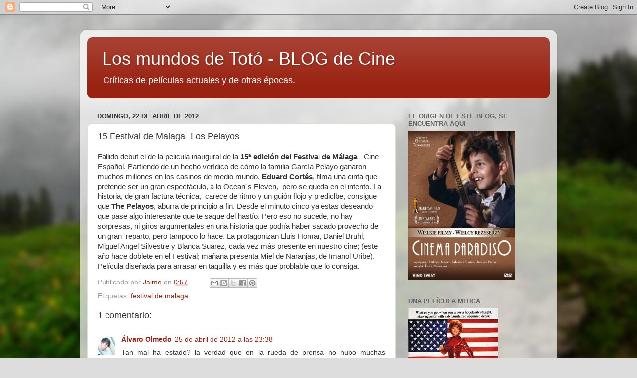

--- FILE ---
content_type: text/html; charset=utf-8
request_url: https://www.google.com/recaptcha/api2/aframe
body_size: 268
content:
<!DOCTYPE HTML><html><head><meta http-equiv="content-type" content="text/html; charset=UTF-8"></head><body><script nonce="jtuAVfoFpPGzLDodFxjkYQ">/** Anti-fraud and anti-abuse applications only. See google.com/recaptcha */ try{var clients={'sodar':'https://pagead2.googlesyndication.com/pagead/sodar?'};window.addEventListener("message",function(a){try{if(a.source===window.parent){var b=JSON.parse(a.data);var c=clients[b['id']];if(c){var d=document.createElement('img');d.src=c+b['params']+'&rc='+(localStorage.getItem("rc::a")?sessionStorage.getItem("rc::b"):"");window.document.body.appendChild(d);sessionStorage.setItem("rc::e",parseInt(sessionStorage.getItem("rc::e")||0)+1);localStorage.setItem("rc::h",'1769658492017');}}}catch(b){}});window.parent.postMessage("_grecaptcha_ready", "*");}catch(b){}</script></body></html>